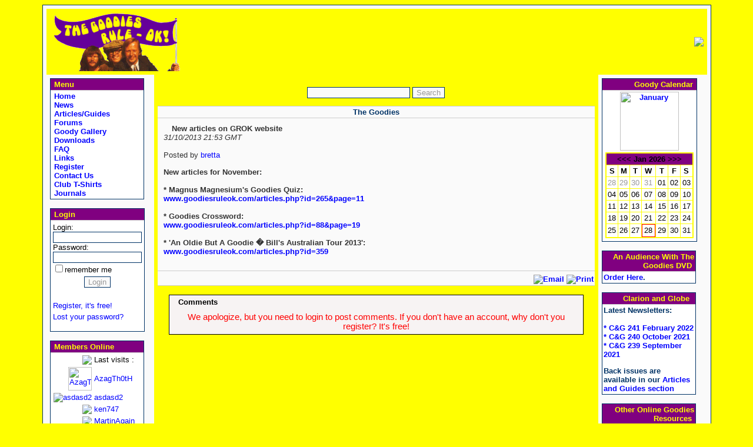

--- FILE ---
content_type: text/html; charset=UTF-8
request_url: https://www.goodiesruleok.com/news.php?cod=1944
body_size: 5015
content:
<script language="JavaScript">
<!--
function  popupwin(url,x,y,title,resize,scroll){
   var left = Math.floor( (screen.width-x) / 2);
   var top = Math.floor( (screen.height-y) / 2);
   var winParms = "top=" + top + ",left=" + left + ",height="+y+",width="+x+",scrollbars="+scroll+",toolbar=no,menubar=no,resizable="+resize+",location=no,directories=no,status=no";
    mywin=open(url,title,winParms);
}
//-->
</script>
<!DOCTYPE HTML PUBLIC "-//W3C//DTD HTML 4.01 Transitional//EN">
<html>
<head>
<link rel="shortcut icon" href="https://www.goodiesruleok.com/favicon.ico">
<link rel="icon" href="https://www.goodiesruleok.com/favicon.ico">
<link rel="alternate" type="application/rss+xml" title="The Official Goodies Rule - OK! Fan Club Website News" href="https://www.goodiesruleok.com/wtnews.rss" />
<title>
The Official Goodies Rule - OK! Fan Club Website - News</title>
<link href="themes/goodies/style.css" rel="stylesheet" type="text/css">
<link href="themes/goodies/forms.css" rel="stylesheet" type="text/css">
<link href="themes/goodies/lists.css" rel="stylesheet" type="text/css">
<link href="themes/goodies/editor.css" rel="stylesheet" type="text/css">
<link href="themes/goodies/articles.css" rel="stylesheet" type="text/css">
<link href="themes/goodies/comments.css" rel="stylesheet" type="text/css">
<link href="themes/goodies/downloads.css" rel="stylesheet" type="text/css">
<link href="themes/goodies/faqs.css" rel="stylesheet" type="text/css">
<link href="themes/goodies/forum.css" rel="stylesheet" type="text/css">
<link href="themes/goodies/gallery.css" rel="stylesheet" type="text/css">
<link href="themes/goodies/journals.css" rel="stylesheet" type="text/css">
<link href="themes/goodies/merchandise.css" rel="stylesheet" type="text/css">
<link href="themes/goodies/news.css" rel="stylesheet" type="text/css">
<link href="themes/goodies/polls.css" rel="stylesheet" type="text/css">
<link href="themes/goodies/quotes.css" rel="stylesheet" type="text/css">
<meta http-equiv="Content-Type" content="text/html; charset=iso-8859-1">
<meta http-equiv="Generator" content="phpWebThings 1.5.2">
<meta name="Keywords" content="The Goodies, Tim Brooke-Taylor, Graeme Garden, Bill Oddie, Kitten Kong">
<meta name="Description" content="The Ultimate Goodies Fan Club website.">
<meta name="DC.Description" content="The Ultimate Goodies Fan Club website.">
<meta name="copyright" content="&copy; 2005 Copyright , The Goodies Rule - OK! Fan Club">
<meta name="title" content="The Official Goodies Rule - OK! Fan Club Website">
<meta name="date" content="2026-01-28">
<meta name="robots" content="index,follow">
<meta name="revisit-after" content="after 20 days">
<meta name="pragma" content="no-cache">
<meta http-equiv="Pragma" content="no-cache">
<meta name="google-site-verification" content="v38iLvaaVimG93aKZlj4IaIe75AxFV33uvMzL_8UO2A" />
<script language="javascript" type="text/javascript">
     <!--
     function helpwin(desktopURL)
     {
       desktop=window.open(desktopURL,"help","toolbar=no,location=no,status=no,menubar=no,scrollbars=yes,width=600,height=400,resizable=no");
     }
     // -->
     </script>
<script type="text/javascript" src="js/addons.js"></script>
<script type="text/javascript" src="js/overlib.js"></script>
<script src="js/functions.js" type="text/javascript" language="javascript"></script>
<script src="js/j.js" type="text/javascript"></script>
<script src="js/j_gfx.js" type="text/javascript"></script>
<script type="text/javascript" src="js/highslide.packed.js"></script>
<script type="text/javascript" src="js/pwt.js"></script>
<meta name="google-site-verification" content="Rm-Gpr4ysvsc7frqJ-EEOm5qIACU0IVoC7XioG9uDqk" /><script>
(function(i,s,o,g,r,a,m){i['GoogleAnalyticsObject']=r;i[r]=i[r]||function(){
(i[r].q=i[r].q||[]).push(arguments)},i[r].l=1*new Date();a=s.createElement(o),
m=s.getElementsByTagName(o)[0];a.async=1;a.src=g;m.parentNode.insertBefore(a,m)
})(window,document,'script','//www.google-analytics.com/analytics.js','ga');
  ga('create', 'UA-42434232-1', 'goodiesruleok.com');
ga('send', 'pageview');
</script>
</head>

<!-- Global site tag (gtag.js) - Google Analytics -->
<script async src="https://www.googletagmanager.com/gtag/js?id=UA-109883665-1"></script>
<script>
  window.dataLayer = window.dataLayer || [];
  function gtag(){dataLayer.push(arguments);}
  gtag('js', new Date());

  gtag('config', 'UA-109883665-1');
</script>
<body>
<table class="mainbox" width="90%" border="0" cellspacing="6" cellpadding="0" align="center" bgcolor="Yellow"><tr><td>
<table width="100%" border="0" cellspacing="0" cellpadding="6" align="center" bgcolor="Yellow">
<tr><td colspan=3>

<table width="100%" height="75" border=0 cellspacing="0" cellpadding="0" width="100%">
<tr>
<td><img src="themes/goodies/img/goodiesbanner2c.gif"></td>
<td align="right"><a href="banner.php?id=2" target="_blank"><img src="modules/banners/images/goodban.gif" border=0></a></td>
</tr>
</table>
</td></tr>

<tr><td width="160" height="400" valign="top" bgcolor="#FAFAFA"><table class="sideboxtable" width=160 border=0 cellspacing=0 cellpadding=2>
<tr>
    <td class="sideboxtitle" align="left" >&nbsp;Menu</td>
</tr>
<tr>
    <td class="sideboxtext">
<a href="index.php" >&nbsp;Home</a><br>
<a href="news.php" >&nbsp;News</a><br>
<a href="articles.php" >&nbsp;Articles/Guides</a><br>
<a href="forum.php" >&nbsp;Forums</a><br>
<a href="gallery.php" >&nbsp;Goody Gallery</a><br>
<a href="download.php" >&nbsp;Downloads</a><br>
<a href="faq.php" >&nbsp;FAQ</a><br>
<a href="links.php" >&nbsp;Links</a><br>
<a href="newuser.php" >&nbsp;Register</a><br>
<a href="contact_grok.php" >&nbsp;Contact Us</a><br>
<a href="tshirts.php" >&nbsp;Club T-Shirts</a><br>
<a href="journals.php?list" >&nbsp;Journals</a><br>
</td>
</tr>
</table><br>
<table class="sideboxtable" width=160 border=0 cellspacing=0 cellpadding=2>
<tr>
    <td class="sideboxtitle" align="left" >&nbsp;Login</td>
</tr>
<tr>
    <td class="sideboxtext">
<form action="/news.php?cod=1944" name="login_form" id="login_form" method="post"><table border="0" cellpadding="2" cellspacing="0" align="center" class="user_login_sidebox">
    <tr><td class="user_login_sidebox">Login:<br>
        <input type="text" name="login_name" size="15" maxlength="20" class="field_textbox" style="padding-left: 18px;background: url(images/user.gif);background-repeat: no-repeat;background-position: left center;"><br>
        Password:<br>
        <input type="password" name="login_passwd" size="15" maxlength="20" class="field_textbox" style="padding-left: 18px;background: url(images/secure_lock_2.gif);background-repeat: no-repeat;background-position: left center;"><br>
        <input type="checkbox" name="login_auto" value="1" class="field_checkbox">remember me</td>
    </tr>
    <tr><td class="user_login_sidebox" align="center">
        <input type="submit" name="submit_login" value="Login" class="button"></td>
    </tr>
    <tr><td class="user_login_sidebox">
        &nbsp;</td>
    </tr>
	<tr><td class="user_login_sidebox">
        <a href="newuser.php">Register, it's free!</a></td>
    </tr>
	<tr><td class="user_login_sidebox">
        <a href="lostpasswd.php">Lost your password?</a></td>
    </tr>
</table>
</form>
</td>
</tr>
</table><br>
<table class="sideboxtable" width=160 border=0 cellspacing=0 cellpadding=2>
<tr>
    <td class="sideboxtitle" align="left" >&nbsp;Members Online</td>
</tr>
<tr>
    <td class="sideboxtext">
<table width="100%" border="0" cellspacing="0" cellpadding="2"><tr><td align="right"><img src="var/stats/icon_members.gif"></td><td>Last visits :</td></tr><tr><td align="right"><a href="user.php?uid=1829"><img src="var/avatars/0000001829.jpg" width="40" height="40" border="0" alt="AzagTh0tH"></a></td><td><a href="user.php?uid=1829">AzagTh0tH</a></td><td ><tr><td align="right"><a href="user.php?uid=15210"><img src="var/avatars/thumb/0000015210_small.gif" border="0" alt="asdasd2"></a></td><td><a href="user.php?uid=15210">asdasd2</a></td><td ><tr><td align="right"><img src="var/stats/ur-member.gif"></td><td><a href="user.php?uid=14728">ken747</a></td><td ><tr><td align="right"><img src="var/stats/ur-member.gif"></td><td><a href="user.php?uid=4558">MartinAgain</a></td><td ><tr><td align="right"><img src="var/stats/ur-member.gif"></td><td><a href="user.php?uid=15209">rodeoneerer</a></td><td ><tr><td align="right"><img src="var/stats/online.gif"></td><td >Online : </td></tr><tr><td  align="right"><img src="var/stats/ur-admin.gif"></td><td >Admins : 0</td></tr>
<tr><td  align="right"><img src="var/stats/ur-member.gif"></td><td >Members : 0</td></tr>
<tr><td align="right"><img src="var/stats/ur-guest.gif"></td><td >Guests : 25</td></tr>
<tr><td  align="right"><img src="var/stats/ur-total.gif"></td><td >Total : 25</td></tr>
<tr><td align="right"><img src="var/stats/mem.gif"></td><td >Now online :</td></tr></tr></table></td>
</tr>
</table><br>
<table class="sideboxtable" width=160 border=0 cellspacing=0 cellpadding=2>
<tr>
    <td class="sideboxtitle" align="left" >&nbsp;Joining the Club</td>
</tr>
<tr>
    <td class="sideboxtext">
<p align="center">Instructions for joining the club &amp; getting our newsletter can be found&nbsp;in the&nbsp;our <a href="http://www.goodiesruleok.com/faq.php?topic=4#faq3">FAQ</a>.</p></td>
</tr>
</table><br>
<table class="sideboxtable" width=160 border=0 cellspacing=0 cellpadding=2>
<tr>
    <td class="sideboxtitle" align="left" >&nbsp;Requesting Goodies Repeats</td>
</tr>
<tr>
    <td class="sideboxtext">
<p align="center">Suggestions can be found in our <a href="http://www.goodiesruleok.com/faq.php?topic=5#faq49">FAQ</a>.</p></td>
</tr>
</table><br>
</td>
<td width="700" valign=top>
<form method="post" action="news.php"><center><br><input type="text" name="news_searchterms" class="field_textbox" size="20" value="">&nbsp;<input type="submit" name="submit_fs" value="Search" class="button"></center><input type="hidden" name="news_search" value="yes"></form><table width="95%" border=0 cellpadding=2 cellspacing=0 class="newsexttable" align="center"><tr><td class="newstitle" align="center">The Goodies</td><tr><tr><td class="newstext1"><table width="100%" border=0 cellpadding=8 cellspacing=0><tr><td align="bottom" class="newstext1"><p><img src="modules/news/images/The Greenies - Bill Overheats.JPG" border=0  alt="" hspace="7" vspace="5" align="left"><font size=3><b>New articles on GROK website</b></font><br><i>31/10/2013 21:53 GMT</i><br><br>Posted by  <a href="user.php?uid=5">bretta</a><p><b>New articles for November:<br /><br />* Magnus Magnesium's Goodies Quiz:<br /><a href="http://www.goodiesruleok.com/articles.php?id=265&page=11" target="_blank"> www.goodiesruleok.com/articles.php?id=265&page=11 </a><br /><br />* Goodies Crossword:<br /><a href="http://www.goodiesruleok.com/articles.php?id=88&page=19" target="_blank"> www.goodiesruleok.com/articles.php?id=88&page=19 </a><br /><br />* 'An Oldie But A Goodie � Bill's Australian Tour 2013':<br /><a href="http://www.goodiesruleok.com/articles.php?id=359" target="_blank"> www.goodiesruleok.com/articles.php?id=359 </a></b></p></p></td></tr><tr><td><p></p></td></tr></table></td></tr></td></tr><tr><td class="newstitle" align="right"><A Href='#' onClick="window.open('news_mail.php?cod=1944','','toolbar=no,scrollbars=no,location=no,directories=no,status=no,resizable=no,menubar=no,width=400 ,height=500,left=20,top=20')" class="newsfooterlink"><img alt="Email" align="middle" src="images/email_sm.gif" border=0></a>    <A Href='#' onClick="window.open('news_print.php?cod=1944','','toolbar=yes,scrollbars=yes,location=no,directories=no,status=no,resizable=no,menubar=no,width=720 ,height=500,left=20,top=20')" class="newsfooterlink"><img alt="Print" align="middle" src="images/print.gif" border=0></a>    </td></tr></table><br><table width="95%" border="0" cellpadding="0" cellspacing="0" align="center" class="comment_table"><tr><td colspan="3" class="comment_header">Comments</td></tr><tr><td class="comment_maintext" colspan="3"><center><div align="center" class="error">We apologize, but you need to login to post comments. If you don't have an account, why don't you register? It's free!</div></center></td></tr></table></td>
<td width="160" valign="top" bgcolor="#FAFAFA"><table class="sideboxtable"  width=160 border=0 cellspacing=0 cellpadding=2>
<tr>
    <td class="sideboxtitle" align="right" colspan=2>Goody Calendar&nbsp;</td>
</tr>
<tr>
    <td class="sideboxtext">
<div align="center"><a href="calendar.php?month=01"><img height="100" width="100" alt="January" border="0" src="images/calendar/january.jpg"></a></div>
	<table style='border:0pt solid Yellow' >
		<tr>
		<td width='100'>
			<table border=0 cellspacing=0 cellpadding=0 bgcolor='Yellow' width=150 resize=none >
			<tr><td>
			<table border=0 cellspacing=1 cellpadding=2 resize=none
			 width='100%' style='border: 1pt solid Yellow' >
			<tr>
				<td colspan=7 valign=top BGCOLOR='Purple' align=center >
				 <a href='calendar.php?GoToDay=12/1/25'> 
				<font color='Black'><<<</font></a>
				<b><font color='Black'>Jan 2026</font></b>
				<a href='calendar.php?GoToDay=02/1/26'><font color='Black'>>>></font></a>
				</td>
			</tr>
			<tr>
				<td align='center' valign=top bgcolor=white ><B>S</B></td>
				<td align='center' bgcolor=white ><B>M</B></td>
				<td align='center' bgcolor=white ><B>T</B></td>
				<td align='center' bgcolor=white ><B>W</B></td>
				<td align='center' bgcolor=white ><B>T</B></td>
				<td align='center' bgcolor=white ><B>F</B></td>
				<td align='center' bgcolor=white ><B>S</B></td>
			</tr>
	<tr>
					<td align=center bgcolor='white'  >
					<a href='calendar.php?GoToDay=12/28/25'><font color='#999999'>28</font></a></td>
					<td align=center bgcolor='white'  >
					<a href='calendar.php?GoToDay=12/29/25'><font color='#999999'>29</font></a></td>
					<td align=center bgcolor='white'  >
					<a href='calendar.php?GoToDay=12/30/25'><font color='#999999'>30</font></a></td>
					<td align=center bgcolor='white'  >
					<a href='calendar.php?GoToDay=12/31/25'><font color='#999999'>31</font></a></td>
					<td align=center bgcolor='white'  >
					<a href='calendar.php?GoToDay=01/01/26'><font color='#000000'>01</font></a></td>
					<td align=center bgcolor='white'  >
					<a href='calendar.php?GoToDay=01/02/26'><font color='#000000'>02</font></a></td>
					<td align=center bgcolor='white'  >
					<a href='calendar.php?GoToDay=01/03/26'><font color='#000000'>03</font></a></td></tr><tr>
					<td align=center bgcolor='white'  >
					<a href='calendar.php?GoToDay=01/04/26'><font color='#000000'>04</font></a></td>
					<td align=center bgcolor='white'  >
					<a href='calendar.php?GoToDay=01/05/26'><font color='#000000'>05</font></a></td>
					<td align=center bgcolor='white'  >
					<a href='calendar.php?GoToDay=01/06/26'><font color='#000000'>06</font></a></td>
					<td align=center bgcolor='white'  >
					<a href='calendar.php?GoToDay=01/07/26'><font color='#000000'>07</font></a></td>
					<td align=center bgcolor='white'  >
					<a href='calendar.php?GoToDay=01/08/26'><font color='#000000'>08</font></a></td>
					<td align=center bgcolor='white'  >
					<a href='calendar.php?GoToDay=01/09/26'><font color='#000000'>09</font></a></td>
					<td align=center bgcolor='white'  >
					<a href='calendar.php?GoToDay=01/10/26'><font color='#000000'>10</font></a></td></tr><tr>
					<td align=center bgcolor='white'  >
					<a href='calendar.php?GoToDay=01/11/26'><font color='#000000'>11</font></a></td>
					<td align=center bgcolor='white'  >
					<a href='calendar.php?GoToDay=01/12/26'><font color='#000000'>12</font></a></td>
					<td align=center bgcolor='white'  >
					<a href='calendar.php?GoToDay=01/13/26'><font color='#000000'>13</font></a></td>
					<td align=center bgcolor='white'  >
					<a href='calendar.php?GoToDay=01/14/26'><font color='#000000'>14</font></a></td>
					<td align=center bgcolor='white'  >
					<a href='calendar.php?GoToDay=01/15/26'><font color='#000000'>15</font></a></td>
					<td align=center bgcolor='white'  >
					<a href='calendar.php?GoToDay=01/16/26'><font color='#000000'>16</font></a></td>
					<td align=center bgcolor='white'  >
					<a href='calendar.php?GoToDay=01/17/26'><font color='#000000'>17</font></a></td></tr><tr>
					<td align=center bgcolor='white'  >
					<a href='calendar.php?GoToDay=01/18/26'><font color='#000000'>18</font></a></td>
					<td align=center bgcolor='white'  >
					<a href='calendar.php?GoToDay=01/19/26'><font color='#000000'>19</font></a></td>
					<td align=center bgcolor='white'  >
					<a href='calendar.php?GoToDay=01/20/26'><font color='#000000'>20</font></a></td>
					<td align=center bgcolor='white'  >
					<a href='calendar.php?GoToDay=01/21/26'><font color='#000000'>21</font></a></td>
					<td align=center bgcolor='white'  >
					<a href='calendar.php?GoToDay=01/22/26'><font color='#000000'>22</font></a></td>
					<td align=center bgcolor='white'  >
					<a href='calendar.php?GoToDay=01/23/26'><font color='#000000'>23</font></a></td>
					<td align=center bgcolor='white'  >
					<a href='calendar.php?GoToDay=01/24/26'><font color='#000000'>24</font></a></td></tr><tr>
					<td align=center bgcolor='white'  >
					<a href='calendar.php?GoToDay=01/25/26'><font color='#000000'>25</font></a></td>
					<td align=center bgcolor='white'  >
					<a href='calendar.php?GoToDay=01/26/26'><font color='#000000'>26</font></a></td>
					<td align=center bgcolor='white'  >
					<a href='calendar.php?GoToDay=01/27/26'><font color='#000000'>27</font></a></td>
					<td align=center bgcolor='white' style='border: 1pt solid red' >
					<a href='calendar.php?GoToDay=01/28/26'><font color='#000000'>28</font></a></td>
					<td align=center bgcolor='white'  >
					<a href='calendar.php?GoToDay=01/29/26'><font color='#000000'>29</font></a></td>
					<td align=center bgcolor='white'  >
					<a href='calendar.php?GoToDay=01/30/26'><font color='#000000'>30</font></a></td>
					<td align=center bgcolor='white'  >
					<a href='calendar.php?GoToDay=01/31/26'><font color='#000000'>31</font></a></td></tr></table></td></tr></table></td>
		</tr>
	</table>
</td>
</tr>
</table><br>
<table class="sideboxtable"  width=160 border=0 cellspacing=0 cellpadding=2>
<tr>
    <td class="sideboxtitle" align="right" colspan=2>An Audience With The Goodies DVD&nbsp;</td>
</tr>
<tr>
    <td class="sideboxtext">
<a href=https://www.amazon.co.uk/Goodies-Audience-DVD/dp/B07KLFJDLS/ref=sr_1_3?ie=UTF8&qid=1550338038&sr=8-3&keywords=the+Goodies>Order Here</a>.
</td>
</tr>
</table><br>
<table class="sideboxtable"  width=160 border=0 cellspacing=0 cellpadding=2>
<tr>
    <td class="sideboxtitle" align="right" colspan=2>Clarion and Globe &nbsp;</td>
</tr>
<tr>
    <td class="sideboxtext">
<B>Latest Newsletters:</B>
</br>
</br>
<a href=https://drive.google.com/file/d/137DXPO1EzI_1gpPBNrsQSe4EeEp--BvG/view?usp=sharing>* C&G 241 February 2022</a>
</br>
<a href=https://drive.google.com/file/d/1PcN7bY5R8AjIQ7sBGm21HRBIU456LTgN/view?usp=sharing>* C&G 240 October 2021</a>
</br>
<a href=https://drive.google.com/file/d/1OwvO8pyUq9wheDqnEsyxJWE_EgOkIvx0/view?usp=sharing>* C&G 239 September 2021</a>
</br>
</p>

Back issues are available in our <a href=https://www.goodiesruleok.com/articles.php>Articles and Guides section</a></td>
</tr>
</table><br>
<table class="sideboxtable"  width=160 border=0 cellspacing=0 cellpadding=2>
<tr>
    <td class="sideboxtitle" align="right" colspan=2>Other Online Goodies Resources&nbsp;</td>
</tr>
<tr>
    <td class="sideboxtext">
Podcasts:</br>
* <a href="http://goodiespodcast.libsyn.com/">The Goodies Podcast</a></br>
* <a href="http://www.hipcast.com/podcast/HXnhPhCs /">The Goodies Pirate Podcast</a></br>
</p>

Goodies' Official Sites:</br>
* <a href="http://www.billoddie.com/">Bill Oddie's official website</a></br>
* <a href="http://www.isihac.net/">Official <i>I'm Sorry I Haven't A Clue</i> website</a></br>
</p>

Other Fan Sites:</br>
* <a href="http://www.facebook.com/thegoodies">The Goodies Facebook Page</a></br>

* <a href="http://www.thegoodies.info/">The Goodies Illustrated Guide</a></br>

</br></td>
</tr>
</table><br>
<table class="sideboxtable"  width=160 border=0 cellspacing=0 cellpadding=2>
<tr>
    <td class="sideboxtitle" align="right" colspan=2>Powered by&nbsp;</td>
</tr>
<tr>
    <td class="sideboxtext">
<div align="center"><a href="http://www.phpwebthings.nl" target="_blank"><img src="themes/goodies/img/pwtmicro.png" border=0 alt="phpWebThings powered"></a></div>
</td>
</tr>
</table><br>
</td></tr>
</table>
</td></tr></table><center><br><font class="pgprocessed">&nbsp;This website was created with <a href="http://www.phpwebthings.nl" target="_blank">phpWebThings</a> 1.5.2.<BR>&copy; 2005 Copyright , The Goodies Rule - OK! Fan Club&nbsp;</font></center><br>
<a href="https://seal.beyondsecurity.com/vulnerability-scanner-verification/www.goodiesruleok.com"><img src="https://seal.beyondsecurity.com/verification-images/www.goodiesruleok.com/vulnerability-scanner-2.gif" alt="Website Security Test" border="0"></a>
</body>
</html>


--- FILE ---
content_type: text/css
request_url: https://www.goodiesruleok.com/themes/goodies/style.css
body_size: 1138
content:
/* general classes */
BODY  {
	font-family:Verdana,Arial,Helvetica;
	font-size : 10pt;
	color : Black;
	background-color: Yellow;
}

a:link {color:Blue; text-decoration:none}
a:active {color:Blue; text-decoration:none}
a:visited {color:Blue; text-decoration:none}
a:hover {color:Purple; text-decoration:none}


/* -=+=-=+=-=+=-=+=-=+=-=+=-=+=-=+=-=+=-=+=- */

/* End Desert FM CSS */

TH,TD {
	font-family:Verdana,Arial,Helvetica;
	font-size : 10pt;
}

HR {
	border : 1px solid #cccccc;
}

.error {
	font-family:Verdana,Arial,Helvetica;
    font-size : 11pt;
    color : Red;
}

.info {
	font-family:Verdana,Arial,Helvetica;
    font-size : 10pt;
    color : #003366;
}

/* these are used by modules and core to render text inside tables */
.centerboxtext {
	font-family:Verdana,Arial,Helvetica;
	font-size : 10pt;
	background : White;
	color : Black;
}

.sideboxtext {
	font-family:Verdana,Arial,Helvetica;
	font-size : 10pt;	
	background : #ffffff;
	color : #003366;
}

.plainboxtitle {
	font-family:Verdana,Arial,Helvetica;
	font-size : 10pt;	
    font-weight : bold;
	background : #DCDCDC;
	border-top : 1px solid #cccccc;
	border-bottom : 1px solid #cccccc;
	color : #003366;

}

.centerboxtable {
	background : #FAFAFA;
	border : 1px solid #000000;
	color : #003366;
}

.sideboxtable {
	font-family:Verdana,Arial,Helvetica;
	font-size : 10pt;	
    font-weight : bold;
	background : #FAFAFA;
	border : 1px solid #000000;
	color : #003366;
}

.plainboxtext {
	font-family:Verdana,Arial,Helvetica;
	font-size : 10pt;	
	background : #ffffff;
	color : #003366;
}

/* these are used by the theme only - do not use outside theme!*/
.sideboxtitle {
	background : Purple;
	border-bottom : 1px solid #cccccc;
	font-family:Verdana,Arial,Helvetica;
	font-size : 10pt;	
	font-weight : bold;
	color : Yellow;
}

.mainbox {
	background : #FAFAFA;
	border: 1px solid #003366;
	font-family:Verdana,Arial,Helvetica;
	font-size : 10pt;	
	color : #003366;
}

.mainsbox {
	background : #FAFAFA;
	font-family:Verdana;
	font-size : 10pt;	
	color : #003366;
}

.sideboxtable {
	background : #FAFAFA;
	border: 1px solid #003366 ;
	font-family:Verdana,Arial,Helvetica;
	font-size : 10pt;	
	font-weight : bold;
	color : #003366;
}

.centerboxtitle {
	background : Purple;
	border-bottom : 1px solid #cccccc;
	font-family:Verdana,Arial,Helvetica;
	font-size : 10pt;	
	font-weight : bold;
	color : Yellow;
}

.pgprocessed {
	color: #ADADAD;
	font-family:Verdana,Arial,Helvetica;
	font-size: 10pt;
}

.version {
	color: #FFFFFF;
	font-family:Verdana;
	font-size: 8pt;
}
.navbar {
	color: #FFFFFF;
	font-family:Verdana;
	font-size: 8pt;
}

/* user card */
.userexttable {
	font-family:Verdana,Arial,Helvetica;
	font-size : 10pt;	
	color : White;
	background : #003366;
}

.usertoppanel {
	font-family:Verdana,Arial,Helvetica;
	font-size : 10pt;	
	background : #EAEAEA;
	color : #003366;
}

.userbottompanel {
	font-family:Verdana,Arial,Helvetica;
	font-size : 10pt;	
	background : #FAFAFA;
	color : #003366;
}

.myaccount1 {
	font-family:Verdana,Arial,Helvetica;
	font-size : 10pt;	
	background : #EFEFEF;
	color : #003366;
}

.myaccount2 {
	font-family:Verdana,Arial,Helvetica;
	font-size : 10pt;	
	background : #FAFAFA;
	color : #003366;
}
.otbl {
	font-family : Verdana;
	font-size : 11pt;
	color: Black;
	background: #FAFAFA;
	border-bottom: 1px solid #003366;
	border-top: 1px solid #003366;
	border-left: 1px solid #003366;
	border-right: 1px solid #003366;
}

.btn{
	width: 23px;
	height: 22px;
	margin: 0;
	padding: 0;
	border: 1px solid White;
}
.btnOver {
	width: 23px;
	height: 22px;
	border : 1px outset Black;
	background : Silver;
}
/* CODE TAGS */

table.phphighlight {
	margin: 2px 0;
	table-layout: fixed;
	border-collapse: separate;
	border-spacing: 0;
}
.codewrap table.phphighlight {

}
table.phphighlight td {
	vertical-align: top;
}
table.phphighlight td,
table.phphighlight td code {
	margin: 0;
	color: #000;
	font: 12px/125% "courier new", courier, monospace;
	white-space: nowrap;
}
table.phphighlight td.phphighlightline {
	text-align: right;
	width: 4ex;
	padding: 4px;
	border: none; /*	border: 1px solid #000;*/
	background-color: #e6e4e1;
	border-left: 1px solid Black;
	border-top: 1px solid Black;
	border-bottom: 1px solid Black;
}
table.phphighlight td.phphighlightcode {
	padding: 0;
	border: none;
	border-right: 1px solid #000;
}
.codewrap table.phphighlight td.phphighlightcode div {
	position: relative;
	width: 100%;
	overflow: auto;
	overflow-y: hidden;
	padding-bottom: 16px;
}
table.phphighlight td.phphighlightcode code {
	display: block;
	padding: 4px;
	background-color: #fefefe;
	border-top: 1px solid #000;
	border-bottom: 1px solid #000;
}
img.klipklap {
	margin-right: 2px;
}

.hand {
	cursor: pointer;
}


--- FILE ---
content_type: text/css
request_url: https://www.goodiesruleok.com/themes/goodies/forms.css
body_size: 216
content:
/* all forms uses these classes */

.button {
	font-family:Verdana,Arial,Helvetica;
    font-size: 1em;
	background : #FAFAFA;
	border : 1px solid #003366;
	color : #999999;
}

.field_textbox, .field_filebox, .field_listbox, .field_selectbox {
	font-family:Verdana,Arial,Helvetica;
    font-size: 1em;
	background : #FAFAFA;
	border : 1px solid #003366;
	color : #999999;
}

 .field_checkbox {
	font-family:Verdana,Arial,Helvetica;
    font-size: 1em;
	background : #003366;
	color : #999999;
}


--- FILE ---
content_type: text/css
request_url: https://www.goodiesruleok.com/themes/goodies/lists.css
body_size: 451
content:
/* these are used by listings */
/* header of listing */
.row0 {
	font-family:Verdana,Arial,Helvetica;
    font-size : 9pt;
    color : #cccccc;
    background-color : #F0F0F0;
    font-weight : bold;
}
/* odd lines - also title */
.row1 {
	font-family:Verdana,Arial,Helvetica;
    font-size : 9pt;
    color : Black;
    background-color : #FAFAFA;
}
/* even lines - also description */
.row2 {
	font-family:Verdana,Arial,Helvetica;
    font-size : 9pt;
    color : Black;
    background-color : #FFFFFF;
}
/* blank row - optionally set the same as centerboxtext*/
.rowblank {
	font-family:Verdana,Arial,Helvetica;
	font-size : 9pt;	
	background : White;
	color : #333333;
}
/* category row - optionally set the same as centerboxtext with a larger or bold font*/
.rowgroup {
	font-family:Verdana,Arial,Helvetica;
    font-size : 12pt;
	background : White;
	color : #333333;
	font-weight : bold;
}

.rowpostedby {
    font-family : Arial, Helvetica, sans-serif;
    font-size : 11pt;
    color : #999999;
    background-color : transparent;
    font-weight : normal;
    border-bottom : 1px solid #A9A9A9;	
}

.rowpostedbylink {
    font-family : Arial, Helvetica, sans-serif;
    font-size : 11pt;
    color : #999999;
    background-color : transparent;
    text-decoration : none;
}

.rowpostedbylink:HOVER {
    color : #666666;
    text-decoration : underline;
}
